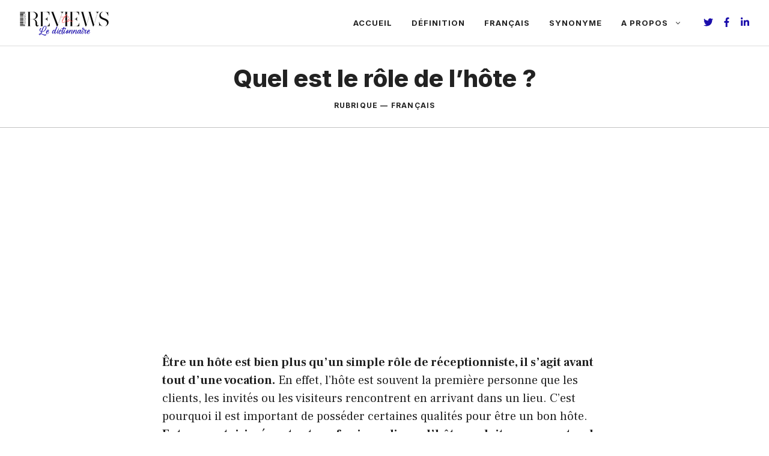

--- FILE ---
content_type: text/html; charset=utf-8
request_url: https://www.google.com/recaptcha/api2/aframe
body_size: 266
content:
<!DOCTYPE HTML><html><head><meta http-equiv="content-type" content="text/html; charset=UTF-8"></head><body><script nonce="ahUQ-aP3ek8ugqgCspMNxQ">/** Anti-fraud and anti-abuse applications only. See google.com/recaptcha */ try{var clients={'sodar':'https://pagead2.googlesyndication.com/pagead/sodar?'};window.addEventListener("message",function(a){try{if(a.source===window.parent){var b=JSON.parse(a.data);var c=clients[b['id']];if(c){var d=document.createElement('img');d.src=c+b['params']+'&rc='+(localStorage.getItem("rc::a")?sessionStorage.getItem("rc::b"):"");window.document.body.appendChild(d);sessionStorage.setItem("rc::e",parseInt(sessionStorage.getItem("rc::e")||0)+1);localStorage.setItem("rc::h",'1768832331492');}}}catch(b){}});window.parent.postMessage("_grecaptcha_ready", "*");}catch(b){}</script></body></html>